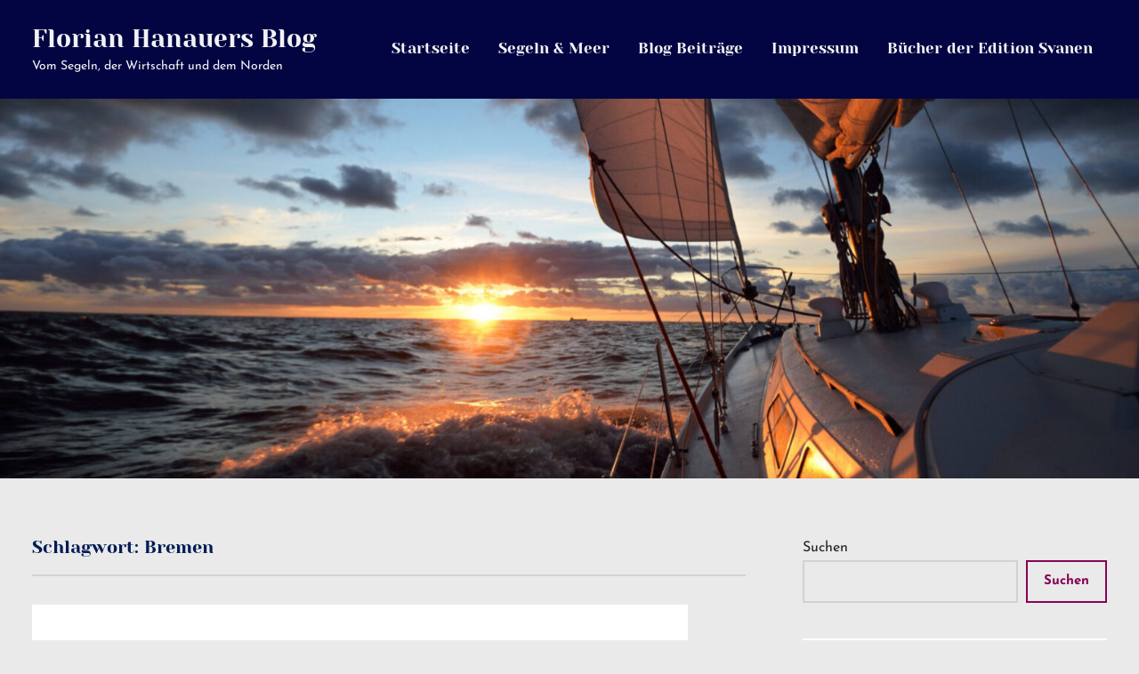

--- FILE ---
content_type: text/html; charset=UTF-8
request_url: https://hanauer.info/tag/bremen/
body_size: 8458
content:
<!DOCTYPE html>
<html lang="de-DE">
<head>
<meta charset="UTF-8">
<meta name="viewport" content="width=device-width, initial-scale=1">
<link rel="profile" href="http://gmpg.org/xfn/11">
<meta name='robots' content='index, follow, max-image-preview:large, max-snippet:-1, max-video-preview:-1' />
<!-- This site is optimized with the Yoast SEO plugin v20.9 - https://yoast.com/wordpress/plugins/seo/ -->
<title>Bremen Archive - Florian Hanauers Blog</title>
<link rel="canonical" href="https://hanauer.info/tag/bremen/" />
<meta property="og:locale" content="de_DE" />
<meta property="og:type" content="article" />
<meta property="og:title" content="Bremen Archive - Florian Hanauers Blog" />
<meta property="og:url" content="https://hanauer.info/tag/bremen/" />
<meta property="og:site_name" content="Florian Hanauers Blog" />
<meta name="twitter:card" content="summary_large_image" />
<script type="application/ld+json" class="yoast-schema-graph">{"@context":"https://schema.org","@graph":[{"@type":"CollectionPage","@id":"https://hanauer.info/tag/bremen/","url":"https://hanauer.info/tag/bremen/","name":"Bremen Archive - Florian Hanauers Blog","isPartOf":{"@id":"https://hanauer.info/#website"},"primaryImageOfPage":{"@id":"https://hanauer.info/tag/bremen/#primaryimage"},"image":{"@id":"https://hanauer.info/tag/bremen/#primaryimage"},"thumbnailUrl":"https://hanauer.info/wp-content/uploads/2023/04/1649680260-scaled.jpg","breadcrumb":{"@id":"https://hanauer.info/tag/bremen/#breadcrumb"},"inLanguage":"de-DE"},{"@type":"ImageObject","inLanguage":"de-DE","@id":"https://hanauer.info/tag/bremen/#primaryimage","url":"https://hanauer.info/wp-content/uploads/2023/04/1649680260-scaled.jpg","contentUrl":"https://hanauer.info/wp-content/uploads/2023/04/1649680260-scaled.jpg","width":2560,"height":1736},{"@type":"BreadcrumbList","@id":"https://hanauer.info/tag/bremen/#breadcrumb","itemListElement":[{"@type":"ListItem","position":1,"name":"Startseite","item":"https://hanauer.info/"},{"@type":"ListItem","position":2,"name":"Bremen"}]},{"@type":"WebSite","@id":"https://hanauer.info/#website","url":"https://hanauer.info/","name":"Florian Hanauers Blog","description":"Vom Segeln, der Wirtschaft und dem Norden","publisher":{"@id":"https://hanauer.info/#/schema/person/0fdbb40e26ffa32ee434ebea948ad019"},"potentialAction":[{"@type":"SearchAction","target":{"@type":"EntryPoint","urlTemplate":"https://hanauer.info/?s={search_term_string}"},"query-input":"required name=search_term_string"}],"inLanguage":"de-DE"},{"@type":["Person","Organization"],"@id":"https://hanauer.info/#/schema/person/0fdbb40e26ffa32ee434ebea948ad019","name":"Florian Hanauer","image":{"@type":"ImageObject","inLanguage":"de-DE","@id":"https://hanauer.info/#/schema/person/image/","url":"https://hanauer.info/wp-content/uploads/2023/04/Foto_Audiobook_Schnitt-1.jpeg","contentUrl":"https://hanauer.info/wp-content/uploads/2023/04/Foto_Audiobook_Schnitt-1.jpeg","width":512,"height":512,"caption":"Florian Hanauer"},"logo":{"@id":"https://hanauer.info/#/schema/person/image/"}}]}</script>
<!-- / Yoast SEO plugin. -->
<link rel="alternate" type="application/rss+xml" title="Florian Hanauers Blog &raquo; Feed" href="https://hanauer.info/feed/" />
<link rel="alternate" type="application/rss+xml" title="Florian Hanauers Blog &raquo; Kommentar-Feed" href="https://hanauer.info/comments/feed/" />
<link rel="alternate" type="application/rss+xml" title="Florian Hanauers Blog &raquo; Bremen Schlagwort-Feed" href="https://hanauer.info/tag/bremen/feed/" />
<!-- <link rel='stylesheet' id='gt-ambition-theme-fonts-css' href='https://hanauer.info/wp-content/fonts/f27278e207d659797537c48e3f1e2aaf.css?ver=20210105' type='text/css' media='all' /> -->
<!-- <link rel='stylesheet' id='wp-block-library-css' href='https://hanauer.info/wp-includes/css/dist/block-library/style.min.css?ver=6.2' type='text/css' media='all' /> -->
<!-- <link rel='stylesheet' id='classic-theme-styles-css' href='https://hanauer.info/wp-includes/css/classic-themes.min.css?ver=6.2' type='text/css' media='all' /> -->
<link rel="stylesheet" type="text/css" href="//hanauer.info/wp-content/cache/wpfc-minified/8wmn3sbs/9uac5.css" media="all"/>
<style id='global-styles-inline-css' type='text/css'>
body{--wp--preset--color--black: #000000;--wp--preset--color--cyan-bluish-gray: #abb8c3;--wp--preset--color--white: #ffffff;--wp--preset--color--pale-pink: #f78da7;--wp--preset--color--vivid-red: #cf2e2e;--wp--preset--color--luminous-vivid-orange: #ff6900;--wp--preset--color--luminous-vivid-amber: #fcb900;--wp--preset--color--light-green-cyan: #7bdcb5;--wp--preset--color--vivid-green-cyan: #00d084;--wp--preset--color--pale-cyan-blue: #8ed1fc;--wp--preset--color--vivid-cyan-blue: #0693e3;--wp--preset--color--vivid-purple: #9b51e0;--wp--preset--color--primary: #003344;--wp--preset--color--secondary: #268f97;--wp--preset--color--accent: #c9493b;--wp--preset--color--highlight: #f9d26e;--wp--preset--color--light-gray: #e4e4e4;--wp--preset--color--gray: #848484;--wp--preset--color--dark-gray: #242424;--wp--preset--gradient--vivid-cyan-blue-to-vivid-purple: linear-gradient(135deg,rgba(6,147,227,1) 0%,rgb(155,81,224) 100%);--wp--preset--gradient--light-green-cyan-to-vivid-green-cyan: linear-gradient(135deg,rgb(122,220,180) 0%,rgb(0,208,130) 100%);--wp--preset--gradient--luminous-vivid-amber-to-luminous-vivid-orange: linear-gradient(135deg,rgba(252,185,0,1) 0%,rgba(255,105,0,1) 100%);--wp--preset--gradient--luminous-vivid-orange-to-vivid-red: linear-gradient(135deg,rgba(255,105,0,1) 0%,rgb(207,46,46) 100%);--wp--preset--gradient--very-light-gray-to-cyan-bluish-gray: linear-gradient(135deg,rgb(238,238,238) 0%,rgb(169,184,195) 100%);--wp--preset--gradient--cool-to-warm-spectrum: linear-gradient(135deg,rgb(74,234,220) 0%,rgb(151,120,209) 20%,rgb(207,42,186) 40%,rgb(238,44,130) 60%,rgb(251,105,98) 80%,rgb(254,248,76) 100%);--wp--preset--gradient--blush-light-purple: linear-gradient(135deg,rgb(255,206,236) 0%,rgb(152,150,240) 100%);--wp--preset--gradient--blush-bordeaux: linear-gradient(135deg,rgb(254,205,165) 0%,rgb(254,45,45) 50%,rgb(107,0,62) 100%);--wp--preset--gradient--luminous-dusk: linear-gradient(135deg,rgb(255,203,112) 0%,rgb(199,81,192) 50%,rgb(65,88,208) 100%);--wp--preset--gradient--pale-ocean: linear-gradient(135deg,rgb(255,245,203) 0%,rgb(182,227,212) 50%,rgb(51,167,181) 100%);--wp--preset--gradient--electric-grass: linear-gradient(135deg,rgb(202,248,128) 0%,rgb(113,206,126) 100%);--wp--preset--gradient--midnight: linear-gradient(135deg,rgb(2,3,129) 0%,rgb(40,116,252) 100%);--wp--preset--duotone--dark-grayscale: url('#wp-duotone-dark-grayscale');--wp--preset--duotone--grayscale: url('#wp-duotone-grayscale');--wp--preset--duotone--purple-yellow: url('#wp-duotone-purple-yellow');--wp--preset--duotone--blue-red: url('#wp-duotone-blue-red');--wp--preset--duotone--midnight: url('#wp-duotone-midnight');--wp--preset--duotone--magenta-yellow: url('#wp-duotone-magenta-yellow');--wp--preset--duotone--purple-green: url('#wp-duotone-purple-green');--wp--preset--duotone--blue-orange: url('#wp-duotone-blue-orange');--wp--preset--font-size--small: 16px;--wp--preset--font-size--medium: 24px;--wp--preset--font-size--large: 36px;--wp--preset--font-size--x-large: 42px;--wp--preset--font-size--extra-large: 48px;--wp--preset--font-size--huge: 64px;--wp--preset--spacing--20: 0.44rem;--wp--preset--spacing--30: 0.67rem;--wp--preset--spacing--40: 1rem;--wp--preset--spacing--50: 1.5rem;--wp--preset--spacing--60: 2.25rem;--wp--preset--spacing--70: 3.38rem;--wp--preset--spacing--80: 5.06rem;--wp--preset--shadow--natural: 6px 6px 9px rgba(0, 0, 0, 0.2);--wp--preset--shadow--deep: 12px 12px 50px rgba(0, 0, 0, 0.4);--wp--preset--shadow--sharp: 6px 6px 0px rgba(0, 0, 0, 0.2);--wp--preset--shadow--outlined: 6px 6px 0px -3px rgba(255, 255, 255, 1), 6px 6px rgba(0, 0, 0, 1);--wp--preset--shadow--crisp: 6px 6px 0px rgba(0, 0, 0, 1);}:where(.is-layout-flex){gap: 0.5em;}body .is-layout-flow > .alignleft{float: left;margin-inline-start: 0;margin-inline-end: 2em;}body .is-layout-flow > .alignright{float: right;margin-inline-start: 2em;margin-inline-end: 0;}body .is-layout-flow > .aligncenter{margin-left: auto !important;margin-right: auto !important;}body .is-layout-constrained > .alignleft{float: left;margin-inline-start: 0;margin-inline-end: 2em;}body .is-layout-constrained > .alignright{float: right;margin-inline-start: 2em;margin-inline-end: 0;}body .is-layout-constrained > .aligncenter{margin-left: auto !important;margin-right: auto !important;}body .is-layout-constrained > :where(:not(.alignleft):not(.alignright):not(.alignfull)){max-width: var(--wp--style--global--content-size);margin-left: auto !important;margin-right: auto !important;}body .is-layout-constrained > .alignwide{max-width: var(--wp--style--global--wide-size);}body .is-layout-flex{display: flex;}body .is-layout-flex{flex-wrap: wrap;align-items: center;}body .is-layout-flex > *{margin: 0;}:where(.wp-block-columns.is-layout-flex){gap: 2em;}.has-black-color{color: var(--wp--preset--color--black) !important;}.has-cyan-bluish-gray-color{color: var(--wp--preset--color--cyan-bluish-gray) !important;}.has-white-color{color: var(--wp--preset--color--white) !important;}.has-pale-pink-color{color: var(--wp--preset--color--pale-pink) !important;}.has-vivid-red-color{color: var(--wp--preset--color--vivid-red) !important;}.has-luminous-vivid-orange-color{color: var(--wp--preset--color--luminous-vivid-orange) !important;}.has-luminous-vivid-amber-color{color: var(--wp--preset--color--luminous-vivid-amber) !important;}.has-light-green-cyan-color{color: var(--wp--preset--color--light-green-cyan) !important;}.has-vivid-green-cyan-color{color: var(--wp--preset--color--vivid-green-cyan) !important;}.has-pale-cyan-blue-color{color: var(--wp--preset--color--pale-cyan-blue) !important;}.has-vivid-cyan-blue-color{color: var(--wp--preset--color--vivid-cyan-blue) !important;}.has-vivid-purple-color{color: var(--wp--preset--color--vivid-purple) !important;}.has-black-background-color{background-color: var(--wp--preset--color--black) !important;}.has-cyan-bluish-gray-background-color{background-color: var(--wp--preset--color--cyan-bluish-gray) !important;}.has-white-background-color{background-color: var(--wp--preset--color--white) !important;}.has-pale-pink-background-color{background-color: var(--wp--preset--color--pale-pink) !important;}.has-vivid-red-background-color{background-color: var(--wp--preset--color--vivid-red) !important;}.has-luminous-vivid-orange-background-color{background-color: var(--wp--preset--color--luminous-vivid-orange) !important;}.has-luminous-vivid-amber-background-color{background-color: var(--wp--preset--color--luminous-vivid-amber) !important;}.has-light-green-cyan-background-color{background-color: var(--wp--preset--color--light-green-cyan) !important;}.has-vivid-green-cyan-background-color{background-color: var(--wp--preset--color--vivid-green-cyan) !important;}.has-pale-cyan-blue-background-color{background-color: var(--wp--preset--color--pale-cyan-blue) !important;}.has-vivid-cyan-blue-background-color{background-color: var(--wp--preset--color--vivid-cyan-blue) !important;}.has-vivid-purple-background-color{background-color: var(--wp--preset--color--vivid-purple) !important;}.has-black-border-color{border-color: var(--wp--preset--color--black) !important;}.has-cyan-bluish-gray-border-color{border-color: var(--wp--preset--color--cyan-bluish-gray) !important;}.has-white-border-color{border-color: var(--wp--preset--color--white) !important;}.has-pale-pink-border-color{border-color: var(--wp--preset--color--pale-pink) !important;}.has-vivid-red-border-color{border-color: var(--wp--preset--color--vivid-red) !important;}.has-luminous-vivid-orange-border-color{border-color: var(--wp--preset--color--luminous-vivid-orange) !important;}.has-luminous-vivid-amber-border-color{border-color: var(--wp--preset--color--luminous-vivid-amber) !important;}.has-light-green-cyan-border-color{border-color: var(--wp--preset--color--light-green-cyan) !important;}.has-vivid-green-cyan-border-color{border-color: var(--wp--preset--color--vivid-green-cyan) !important;}.has-pale-cyan-blue-border-color{border-color: var(--wp--preset--color--pale-cyan-blue) !important;}.has-vivid-cyan-blue-border-color{border-color: var(--wp--preset--color--vivid-cyan-blue) !important;}.has-vivid-purple-border-color{border-color: var(--wp--preset--color--vivid-purple) !important;}.has-vivid-cyan-blue-to-vivid-purple-gradient-background{background: var(--wp--preset--gradient--vivid-cyan-blue-to-vivid-purple) !important;}.has-light-green-cyan-to-vivid-green-cyan-gradient-background{background: var(--wp--preset--gradient--light-green-cyan-to-vivid-green-cyan) !important;}.has-luminous-vivid-amber-to-luminous-vivid-orange-gradient-background{background: var(--wp--preset--gradient--luminous-vivid-amber-to-luminous-vivid-orange) !important;}.has-luminous-vivid-orange-to-vivid-red-gradient-background{background: var(--wp--preset--gradient--luminous-vivid-orange-to-vivid-red) !important;}.has-very-light-gray-to-cyan-bluish-gray-gradient-background{background: var(--wp--preset--gradient--very-light-gray-to-cyan-bluish-gray) !important;}.has-cool-to-warm-spectrum-gradient-background{background: var(--wp--preset--gradient--cool-to-warm-spectrum) !important;}.has-blush-light-purple-gradient-background{background: var(--wp--preset--gradient--blush-light-purple) !important;}.has-blush-bordeaux-gradient-background{background: var(--wp--preset--gradient--blush-bordeaux) !important;}.has-luminous-dusk-gradient-background{background: var(--wp--preset--gradient--luminous-dusk) !important;}.has-pale-ocean-gradient-background{background: var(--wp--preset--gradient--pale-ocean) !important;}.has-electric-grass-gradient-background{background: var(--wp--preset--gradient--electric-grass) !important;}.has-midnight-gradient-background{background: var(--wp--preset--gradient--midnight) !important;}.has-small-font-size{font-size: var(--wp--preset--font-size--small) !important;}.has-medium-font-size{font-size: var(--wp--preset--font-size--medium) !important;}.has-large-font-size{font-size: var(--wp--preset--font-size--large) !important;}.has-x-large-font-size{font-size: var(--wp--preset--font-size--x-large) !important;}
.wp-block-navigation a:where(:not(.wp-element-button)){color: inherit;}
:where(.wp-block-columns.is-layout-flex){gap: 2em;}
.wp-block-pullquote{font-size: 1.5em;line-height: 1.6;}
</style>
<!-- <link rel='stylesheet' id='gt-ambition-stylesheet-css' href='https://hanauer.info/wp-content/themes/gt-ambition/style.css?ver=1.4.3' type='text/css' media='all' /> -->
<link rel="stylesheet" type="text/css" href="//hanauer.info/wp-content/cache/wpfc-minified/l10x5bxo/9uac5.css" media="all"/>
<style id='gt-ambition-stylesheet-inline-css' type='text/css'>
:root {--gt-ambition--link-color: #870555;--gt-ambition--button-color: #870555;--gt-ambition--header-background-color: #030542;--gt-ambition--title-color: #001c54;--gt-ambition--title-hover-color: #3b81bf;}
:root { --gt-ambition--text-font: "Josefin Sans", Arial, Helvetica, sans-serif; --gt-ambition--title-font: "Yeseva One", Arial, Helvetica, sans-serif; --gt-ambition--navi-font: "Yeseva One", Arial, Helvetica, sans-serif; }
</style>
<script src='//hanauer.info/wp-content/cache/wpfc-minified/2nup6761/9x6nx.js' type="text/javascript"></script>
<!-- <script type='text/javascript' src='https://hanauer.info/wp-content/plugins/strato-assistant/js/cookies.js?ver=1680456859' id='strato-assistant-wp-cookies-js'></script> -->
<script type='text/javascript' id='wp-statistics-tracker-js-extra'>
/* <![CDATA[ */
var WP_Statistics_Tracker_Object = {"hitRequestUrl":"https:\/\/hanauer.info\/wp-json\/wp-statistics\/v2\/hit?wp_statistics_hit_rest=yes&track_all=1&current_page_type=post_tag&current_page_id=47&search_query&page_uri=L3RhZy9icmVtZW4v","keepOnlineRequestUrl":"https:\/\/hanauer.info\/wp-json\/wp-statistics\/v2\/online?wp_statistics_hit_rest=yes&track_all=1&current_page_type=post_tag&current_page_id=47&search_query&page_uri=L3RhZy9icmVtZW4v","option":{"dntEnabled":"1","cacheCompatibility":"1"}};
/* ]]> */
</script>
<script src='//hanauer.info/wp-content/cache/wpfc-minified/d51i5ims/9x6nx.js' type="text/javascript"></script>
<!-- <script type='text/javascript' src='https://hanauer.info/wp-content/plugins/wp-statistics/assets/js/tracker.js?ver=6.2' id='wp-statistics-tracker-js'></script> -->
<!-- <script type='text/javascript' src='https://hanauer.info/wp-includes/js/jquery/jquery.min.js?ver=3.6.3' id='jquery-core-js'></script> -->
<!-- <script type='text/javascript' src='https://hanauer.info/wp-includes/js/jquery/jquery-migrate.min.js?ver=3.4.0' id='jquery-migrate-js'></script> -->
<!-- <script type='text/javascript' src='https://hanauer.info/wp-content/themes/gt-ambition/assets/js/svgxuse.min.js?ver=1.2.4' id='svgxuse-js'></script> -->
<link rel="https://api.w.org/" href="https://hanauer.info/wp-json/" /><link rel="alternate" type="application/json" href="https://hanauer.info/wp-json/wp/v2/tags/47" /><link rel="EditURI" type="application/rsd+xml" title="RSD" href="https://hanauer.info/xmlrpc.php?rsd" />
<link rel="wlwmanifest" type="application/wlwmanifest+xml" href="https://hanauer.info/wp-includes/wlwmanifest.xml" />
<meta name="generator" content="WordPress 6.2" />
<!-- Analytics by WP Statistics v14.1.2 - https://wp-statistics.com/ -->
<style type="text/css" id="custom-background-css">
body.custom-background { background-color: #eaeaea; }
</style>
<style id="wpforms-css-vars-root">
:root {
--wpforms-field-border-radius: 3px;
--wpforms-field-background-color: #ffffff;
--wpforms-field-border-color: rgba( 0, 0, 0, 0.25 );
--wpforms-field-text-color: rgba( 0, 0, 0, 0.7 );
--wpforms-label-color: rgba( 0, 0, 0, 0.85 );
--wpforms-label-sublabel-color: rgba( 0, 0, 0, 0.55 );
--wpforms-label-error-color: #d63637;
--wpforms-button-border-radius: 3px;
--wpforms-button-background-color: #066aab;
--wpforms-button-text-color: #ffffff;
--wpforms-field-size-input-height: 43px;
--wpforms-field-size-input-spacing: 15px;
--wpforms-field-size-font-size: 16px;
--wpforms-field-size-line-height: 19px;
--wpforms-field-size-padding-h: 14px;
--wpforms-field-size-checkbox-size: 16px;
--wpforms-field-size-sublabel-spacing: 5px;
--wpforms-field-size-icon-size: 1;
--wpforms-label-size-font-size: 16px;
--wpforms-label-size-line-height: 19px;
--wpforms-label-size-sublabel-font-size: 14px;
--wpforms-label-size-sublabel-line-height: 17px;
--wpforms-button-size-font-size: 17px;
--wpforms-button-size-height: 41px;
--wpforms-button-size-padding-h: 15px;
--wpforms-button-size-margin-top: 10px;
}
</style></head>
<body class="archive tag tag-bremen tag-47 custom-background author-hidden tags-hidden has-blog-sidebar hfeed">
<svg xmlns="http://www.w3.org/2000/svg" viewBox="0 0 0 0" width="0" height="0" focusable="false" role="none" style="visibility: hidden; position: absolute; left: -9999px; overflow: hidden;" ><defs><filter id="wp-duotone-dark-grayscale"><feColorMatrix color-interpolation-filters="sRGB" type="matrix" values=" .299 .587 .114 0 0 .299 .587 .114 0 0 .299 .587 .114 0 0 .299 .587 .114 0 0 " /><feComponentTransfer color-interpolation-filters="sRGB" ><feFuncR type="table" tableValues="0 0.49803921568627" /><feFuncG type="table" tableValues="0 0.49803921568627" /><feFuncB type="table" tableValues="0 0.49803921568627" /><feFuncA type="table" tableValues="1 1" /></feComponentTransfer><feComposite in2="SourceGraphic" operator="in" /></filter></defs></svg><svg xmlns="http://www.w3.org/2000/svg" viewBox="0 0 0 0" width="0" height="0" focusable="false" role="none" style="visibility: hidden; position: absolute; left: -9999px; overflow: hidden;" ><defs><filter id="wp-duotone-grayscale"><feColorMatrix color-interpolation-filters="sRGB" type="matrix" values=" .299 .587 .114 0 0 .299 .587 .114 0 0 .299 .587 .114 0 0 .299 .587 .114 0 0 " /><feComponentTransfer color-interpolation-filters="sRGB" ><feFuncR type="table" tableValues="0 1" /><feFuncG type="table" tableValues="0 1" /><feFuncB type="table" tableValues="0 1" /><feFuncA type="table" tableValues="1 1" /></feComponentTransfer><feComposite in2="SourceGraphic" operator="in" /></filter></defs></svg><svg xmlns="http://www.w3.org/2000/svg" viewBox="0 0 0 0" width="0" height="0" focusable="false" role="none" style="visibility: hidden; position: absolute; left: -9999px; overflow: hidden;" ><defs><filter id="wp-duotone-purple-yellow"><feColorMatrix color-interpolation-filters="sRGB" type="matrix" values=" .299 .587 .114 0 0 .299 .587 .114 0 0 .299 .587 .114 0 0 .299 .587 .114 0 0 " /><feComponentTransfer color-interpolation-filters="sRGB" ><feFuncR type="table" tableValues="0.54901960784314 0.98823529411765" /><feFuncG type="table" tableValues="0 1" /><feFuncB type="table" tableValues="0.71764705882353 0.25490196078431" /><feFuncA type="table" tableValues="1 1" /></feComponentTransfer><feComposite in2="SourceGraphic" operator="in" /></filter></defs></svg><svg xmlns="http://www.w3.org/2000/svg" viewBox="0 0 0 0" width="0" height="0" focusable="false" role="none" style="visibility: hidden; position: absolute; left: -9999px; overflow: hidden;" ><defs><filter id="wp-duotone-blue-red"><feColorMatrix color-interpolation-filters="sRGB" type="matrix" values=" .299 .587 .114 0 0 .299 .587 .114 0 0 .299 .587 .114 0 0 .299 .587 .114 0 0 " /><feComponentTransfer color-interpolation-filters="sRGB" ><feFuncR type="table" tableValues="0 1" /><feFuncG type="table" tableValues="0 0.27843137254902" /><feFuncB type="table" tableValues="0.5921568627451 0.27843137254902" /><feFuncA type="table" tableValues="1 1" /></feComponentTransfer><feComposite in2="SourceGraphic" operator="in" /></filter></defs></svg><svg xmlns="http://www.w3.org/2000/svg" viewBox="0 0 0 0" width="0" height="0" focusable="false" role="none" style="visibility: hidden; position: absolute; left: -9999px; overflow: hidden;" ><defs><filter id="wp-duotone-midnight"><feColorMatrix color-interpolation-filters="sRGB" type="matrix" values=" .299 .587 .114 0 0 .299 .587 .114 0 0 .299 .587 .114 0 0 .299 .587 .114 0 0 " /><feComponentTransfer color-interpolation-filters="sRGB" ><feFuncR type="table" tableValues="0 0" /><feFuncG type="table" tableValues="0 0.64705882352941" /><feFuncB type="table" tableValues="0 1" /><feFuncA type="table" tableValues="1 1" /></feComponentTransfer><feComposite in2="SourceGraphic" operator="in" /></filter></defs></svg><svg xmlns="http://www.w3.org/2000/svg" viewBox="0 0 0 0" width="0" height="0" focusable="false" role="none" style="visibility: hidden; position: absolute; left: -9999px; overflow: hidden;" ><defs><filter id="wp-duotone-magenta-yellow"><feColorMatrix color-interpolation-filters="sRGB" type="matrix" values=" .299 .587 .114 0 0 .299 .587 .114 0 0 .299 .587 .114 0 0 .299 .587 .114 0 0 " /><feComponentTransfer color-interpolation-filters="sRGB" ><feFuncR type="table" tableValues="0.78039215686275 1" /><feFuncG type="table" tableValues="0 0.94901960784314" /><feFuncB type="table" tableValues="0.35294117647059 0.47058823529412" /><feFuncA type="table" tableValues="1 1" /></feComponentTransfer><feComposite in2="SourceGraphic" operator="in" /></filter></defs></svg><svg xmlns="http://www.w3.org/2000/svg" viewBox="0 0 0 0" width="0" height="0" focusable="false" role="none" style="visibility: hidden; position: absolute; left: -9999px; overflow: hidden;" ><defs><filter id="wp-duotone-purple-green"><feColorMatrix color-interpolation-filters="sRGB" type="matrix" values=" .299 .587 .114 0 0 .299 .587 .114 0 0 .299 .587 .114 0 0 .299 .587 .114 0 0 " /><feComponentTransfer color-interpolation-filters="sRGB" ><feFuncR type="table" tableValues="0.65098039215686 0.40392156862745" /><feFuncG type="table" tableValues="0 1" /><feFuncB type="table" tableValues="0.44705882352941 0.4" /><feFuncA type="table" tableValues="1 1" /></feComponentTransfer><feComposite in2="SourceGraphic" operator="in" /></filter></defs></svg><svg xmlns="http://www.w3.org/2000/svg" viewBox="0 0 0 0" width="0" height="0" focusable="false" role="none" style="visibility: hidden; position: absolute; left: -9999px; overflow: hidden;" ><defs><filter id="wp-duotone-blue-orange"><feColorMatrix color-interpolation-filters="sRGB" type="matrix" values=" .299 .587 .114 0 0 .299 .587 .114 0 0 .299 .587 .114 0 0 .299 .587 .114 0 0 " /><feComponentTransfer color-interpolation-filters="sRGB" ><feFuncR type="table" tableValues="0.098039215686275 1" /><feFuncG type="table" tableValues="0 0.66274509803922" /><feFuncB type="table" tableValues="0.84705882352941 0.41960784313725" /><feFuncA type="table" tableValues="1 1" /></feComponentTransfer><feComposite in2="SourceGraphic" operator="in" /></filter></defs></svg>
<div id="page" class="site">
<a class="skip-link screen-reader-text" href="#content">Zum Inhalt springen</a>
<header id="masthead" class="site-header" role="banner">
<div class="header-main">
<div id="logo" class="site-branding">
<p class="site-title"><a href="https://hanauer.info/" rel="home">Florian Hanauers Blog</a></p>
<p class="site-description">Vom Segeln, der Wirtschaft und dem Norden</p>
</div><!-- .site-branding -->
<button class="menu-toggle" aria-controls="top-menu" aria-expanded="false">
<svg class="icon icon-menu" aria-hidden="true" role="img"> <use xlink:href="https://hanauer.info/wp-content/themes/gt-ambition/assets/icons/genericons-neue.svg#menu"></use> </svg><svg class="icon icon-close" aria-hidden="true" role="img"> <use xlink:href="https://hanauer.info/wp-content/themes/gt-ambition/assets/icons/genericons-neue.svg#close"></use> </svg>		<span class="menu-toggle-text">Menü</span>
</button>
<div class="primary-navigation">
<nav id="site-navigation" class="main-navigation" role="navigation" aria-label="Hauptmenü">
<ul id="menu-hauptmenue" class="menu"><li id="menu-item-2170" class="menu-item menu-item-type-custom menu-item-object-custom menu-item-home menu-item-2170"><a href="https://hanauer.info">Startseite</a></li>
<li id="menu-item-2171" class="menu-item menu-item-type-post_type menu-item-object-page current_page_parent menu-item-2171"><a href="https://hanauer.info/segeln/">Segeln &#038; Meer</a></li>
<li id="menu-item-2172" class="menu-item menu-item-type-post_type menu-item-object-page menu-item-2172"><a href="https://hanauer.info/blog/">Blog Beiträge</a></li>
<li id="menu-item-2173" class="menu-item menu-item-type-post_type menu-item-object-page menu-item-privacy-policy menu-item-2173"><a rel="privacy-policy" href="https://hanauer.info/datenschutzerklaerung/">Impressum</a></li>
<li id="menu-item-2175" class="menu-item menu-item-type-custom menu-item-object-custom menu-item-2175"><a href="https://edition-svanen.de">Bücher der Edition Svanen</a></li>
</ul>		</nav><!-- #site-navigation -->
</div><!-- .primary-navigation -->
</div><!-- .header-main -->
</header><!-- #masthead -->
<div id="headimg" class="header-image default-header-image">
<img src="https://hanauer.info/wp-content/uploads/2023/04/cropped-162045917_M-scaled-1.jpg" srcset="https://hanauer.info/wp-content/uploads/2023/04/cropped-162045917_M-scaled-1.jpg 1920w, https://hanauer.info/wp-content/uploads/2023/04/cropped-162045917_M-scaled-1-300x100.jpg 300w, https://hanauer.info/wp-content/uploads/2023/04/cropped-162045917_M-scaled-1-1024x341.jpg 1024w, https://hanauer.info/wp-content/uploads/2023/04/cropped-162045917_M-scaled-1-768x256.jpg 768w, https://hanauer.info/wp-content/uploads/2023/04/cropped-162045917_M-scaled-1-1536x512.jpg 1536w" width="1920" height="640" alt="Florian Hanauers Blog">
</div>
<div id="content" class="site-content">
<main id="main" class="site-main" role="main">
<header class="archive-header entry-header">
<h1 class="archive-title entry-title">Schlagwort: <span>Bremen</span></h1>			
</header><!-- .archive-header -->
<article id="post-1207" class="post-1207 post type-post status-publish format-standard has-post-thumbnail hentry category-segeln tag-berlin tag-bremen tag-hamburg tag-nordsee tag-toern">
<header class="post-header entry-header">
<figure class="post-image post-image-archives">
<a class="wp-post-image-link" href="https://hanauer.info/das-neue-buch-der-toern-vom-haff-ins-watt/" rel="bookmark" aria-hidden="true">
<img width="737" height="500" src="https://hanauer.info/wp-content/uploads/2023/04/1649680260-scaled.jpg" class="attachment-post-thumbnail size-post-thumbnail wp-post-image" alt="" decoding="async" srcset="https://hanauer.info/wp-content/uploads/2023/04/1649680260-scaled.jpg 2560w, https://hanauer.info/wp-content/uploads/2023/04/1649680260-300x203.jpg 300w, https://hanauer.info/wp-content/uploads/2023/04/1649680260-1024x694.jpg 1024w, https://hanauer.info/wp-content/uploads/2023/04/1649680260-768x521.jpg 768w, https://hanauer.info/wp-content/uploads/2023/04/1649680260-1536x1041.jpg 1536w, https://hanauer.info/wp-content/uploads/2023/04/1649680260-2048x1388.jpg 2048w" sizes="(max-width: 737px) 100vw, 737px" />				</a>
</figure>
<h2 class="post-title entry-title"><a href="https://hanauer.info/das-neue-buch-der-toern-vom-haff-ins-watt/" rel="bookmark">Das neue Buch: »Der Törn vom Haff ins Watt«</a></h2>
<div class="entry-meta"><span class="posted-on">Veröffentlicht am <a href="https://hanauer.info/das-neue-buch-der-toern-vom-haff-ins-watt/" rel="bookmark"><time class="entry-date published" datetime="2022-03-24T11:43:51+00:00">März 24, 2022</time><time class="updated" datetime="2023-04-15T16:47:35+00:00">April 15, 2023</time></a></span><span class="posted-by"> von <span class="author vcard"><a class="url fn n" href="https://hanauer.info/author/admin/" title="Alle Beiträge von admin anzeigen" rel="author">admin</a></span></span><span class="posted-in"> in <a href="https://hanauer.info/category/segeln/" rel="category tag">Segeln</a></span></div>
</header><!-- .entry-header -->
<div class="entry-content">
<p>Wir sind mit unserem Segelboot in Berlin aufgebrochen, um es nach Bremen zu überführen. Es geht über die Ostseeküste, die Elbe und die Nordsee, also »außenherum«. Schon vor unserer Reise bis ans Ende der Ostsee sind Birgit und ich quer durch Deutschland gesegelt. Von den großen und kleinen Abenteuern, die wir auf dieser Reise erlebt haben, berichtet die Reiseerzählung. </p>
<p>Ob am Landwehrkanal, der mitten durch Berlin-Kreuzberg führt, oder mit dem Segeln auf dem Wannsee &#8211; das Buch nimmt seinen Ausgangspunkt in der Hauptstadt. Weil die Kanalroute nichts für uns war, wir haben sie am Anfang gleich einmal ausprobiert, beschlossen wir unser Boot auf diesem Törn »außenherum« zu überführen. Das führte uns die Oder hinab nach Stettin, einer tollen, lebendigen Stadt, in der wir mitten im Zentrum festgemacht haben. Weiter ging es an Usedoms Küste durch den Greifswalder Bodden nach Stralsund. Dann liefen wir Warnemünde an, mit einem Abstecher nach Rostock.</p>
<h2 class="wp-block-heading">Der Törn führte uns durch Hamburg</h2>
<p>Über Lübeck und den Elbe-Lübeck-Kanal kamen wir auf dem Törn schließlich nach Hamburg. Endlich konnten wir mit dem Boot durch unsere Heimatstadt fahren, durch die Hafencity, an den Landungsbrücken vorbei und an Blankenese. Danach wartete das Tidengewässer der Unterelbe auf uns und auch die Nordsee. Hier konnten wir an vielen Sandbänken vorbei Bremerhaven ansteuern. Es folgte die Segelsaison an der Weser: Sie führte uns auf die Hunte und ins Wattenmeer, aber auch nach Helgoland.</p>
<p>Dieses Buch zeigt kurzweilig und humorvoll, dass die Abenteuer auf dem Wasser doch direkt vor unserer Haustür beginnen. Vor allem gibt es viel auf den Landgängen über die Städte und die Sehenswürdigkeiten, die man vom Wasser aus sieht, zu erfahren &#8211; aus meiner subjektiven Sicht, versteht sich. Ich habe den »Törn vom Haff ins Watt« für Segler, aber auch für Nicht-Segler geschrieben, also ohne Fachchinesisch. Es ist eine Lektüre, die sich gleichermaßen für die Bordbibliothek oder für den sommerlichen Strandkorb eignet.</p>
<p>Auf <a href="https://edition-svanen.de/haff-watt" target="_blank" rel="noreferrer noopener">dieser Seite gibt es die Bestellmöglichkeiten</a> für das E-Book, das Taschenbuch und die gebundene Ausgabe, <a href="https://amzn.to/3560Dnc" target="_blank" rel="noreferrer noopener">hier ist der direkte Link</a> zum Buch bei Amazon.</p>
</div><!-- .entry-content -->
</article>

</main><!-- #main -->
<section id="secondary" class="sidebar widget-area" role="complementary">
<div id="block-2" class="widget widget_block widget_search"><form role="search" method="get" action="https://hanauer.info/" class="wp-block-search__button-outside wp-block-search__text-button wp-block-search"><label for="wp-block-search__input-1" class="wp-block-search__label" >Suchen</label><div class="wp-block-search__inside-wrapper " ><input type="search" id="wp-block-search__input-1" class="wp-block-search__input" name="s" value="" placeholder=""  required /><button type="submit" class="wp-block-search__button wp-element-button"  >Suchen</button></div></form></div><div id="block-13" class="widget widget_block widget_media_image">
<figure class="wp-block-image size-full"><a href="https://edition-svanen.de" target="_blank" rel=" noreferrer noopener"><img decoding="async" loading="lazy" width="944" height="848" src="https://hanauer.info/wp-content/uploads/2023/04/Svanen_Banner_Quadrat-1.jpg" alt="" class="wp-image-2409" srcset="https://hanauer.info/wp-content/uploads/2023/04/Svanen_Banner_Quadrat-1.jpg 944w, https://hanauer.info/wp-content/uploads/2023/04/Svanen_Banner_Quadrat-1-300x269.jpg 300w, https://hanauer.info/wp-content/uploads/2023/04/Svanen_Banner_Quadrat-1-768x690.jpg 768w" sizes="(max-width: 944px) 100vw, 944px" /></a><figcaption class="wp-element-caption">Bücher in der Edition Svanen</figcaption></figure>
</div><div id="block-3" class="widget widget_block">
<div class="wp-block-group is-layout-flow"><div class="wp-block-group__inner-container">
<h2 class="wp-block-heading">Neue Beiträge</h2>
<ul class="wp-block-latest-posts__list wp-block-latest-posts"><li><a class="wp-block-latest-posts__post-title" href="https://hanauer.info/gruss-von-helgoland/">Ein Gruß von Helgoland</a></li>
<li><a class="wp-block-latest-posts__post-title" href="https://hanauer.info/nahe-null-grad-in-der-bootshalle/">Nahe Null Grad in der Bootshalle</a></li>
<li><a class="wp-block-latest-posts__post-title" href="https://hanauer.info/harwich-ist-im-handel/">Harwich ist im Handel</a></li>
<li><a class="wp-block-latest-posts__post-title" href="https://hanauer.info/harwich-vorab/">Das Reisebuch von der englischen Küste</a></li>
<li><a class="wp-block-latest-posts__post-title" href="https://hanauer.info/reisebuch/">Ein neues &#8220;Reisebuch unter Segeln&#8221;</a></li>
</ul></div></div>
</div><div id="block-5" class="widget widget_block">
<div class="wp-block-group is-layout-flow"><div class="wp-block-group__inner-container">
<h2 class="wp-block-heading">Archiv</h2>
<ul class="wp-block-archives-list wp-block-archives">	<li><a href='https://hanauer.info/2023/06/'>Juni 2023</a></li>
<li><a href='https://hanauer.info/2023/03/'>März 2023</a></li>
<li><a href='https://hanauer.info/2023/02/'>Februar 2023</a></li>
<li><a href='https://hanauer.info/2022/12/'>Dezember 2022</a></li>
<li><a href='https://hanauer.info/2022/11/'>November 2022</a></li>
<li><a href='https://hanauer.info/2022/10/'>Oktober 2022</a></li>
<li><a href='https://hanauer.info/2022/09/'>September 2022</a></li>
<li><a href='https://hanauer.info/2022/06/'>Juni 2022</a></li>
<li><a href='https://hanauer.info/2022/05/'>Mai 2022</a></li>
<li><a href='https://hanauer.info/2022/04/'>April 2022</a></li>
<li><a href='https://hanauer.info/2022/03/'>März 2022</a></li>
<li><a href='https://hanauer.info/2021/12/'>Dezember 2021</a></li>
<li><a href='https://hanauer.info/2021/09/'>September 2021</a></li>
<li><a href='https://hanauer.info/2021/08/'>August 2021</a></li>
<li><a href='https://hanauer.info/2021/07/'>Juli 2021</a></li>
<li><a href='https://hanauer.info/2021/05/'>Mai 2021</a></li>
<li><a href='https://hanauer.info/2021/04/'>April 2021</a></li>
<li><a href='https://hanauer.info/2021/03/'>März 2021</a></li>
<li><a href='https://hanauer.info/2021/01/'>Januar 2021</a></li>
<li><a href='https://hanauer.info/2020/11/'>November 2020</a></li>
<li><a href='https://hanauer.info/2020/10/'>Oktober 2020</a></li>
<li><a href='https://hanauer.info/2020/09/'>September 2020</a></li>
<li><a href='https://hanauer.info/2020/07/'>Juli 2020</a></li>
<li><a href='https://hanauer.info/2020/06/'>Juni 2020</a></li>
<li><a href='https://hanauer.info/2020/05/'>Mai 2020</a></li>
<li><a href='https://hanauer.info/2020/04/'>April 2020</a></li>
<li><a href='https://hanauer.info/2020/03/'>März 2020</a></li>
</ul></div></div>
</div><div id="block-6" class="widget widget_block">
<div class="wp-block-group is-layout-flow"><div class="wp-block-group__inner-container">
<h2 class="wp-block-heading">Kategorien</h2>
<ul class="wp-block-categories-list wp-block-categories">	<li class="cat-item cat-item-2"><a href="https://hanauer.info/category/bericht/">Bericht</a>
</li>
<li class="cat-item cat-item-6"><a href="https://hanauer.info/category/blog-beitrag/">Blog Beitrag</a>
</li>
<li class="cat-item cat-item-29"><a href="https://hanauer.info/category/buch/">Buch</a>
</li>
<li class="cat-item cat-item-3"><a href="https://hanauer.info/category/kommentare/">Kommentare</a>
</li>
<li class="cat-item cat-item-4"><a href="https://hanauer.info/category/reportage/">Reportage</a>
</li>
<li class="cat-item cat-item-7"><a href="https://hanauer.info/category/segeln/">Segeln</a>
</li>
</ul></div></div>
</div>
</section><!-- #secondary -->
</div><!-- #content -->
<footer id="colophon" class="site-footer">
</footer>
</div><!-- #page -->
<script type='text/javascript' id='gt-ambition-navigation-js-extra'>
/* <![CDATA[ */
var gtAmbitionScreenReaderText = {"expand":"Untermen\u00fc \u00f6ffnen","collapse":"Untermen\u00fc schlie\u00dfen","icon":"<svg class=\"icon icon-expand\" aria-hidden=\"true\" role=\"img\"> <use xlink:href=\"https:\/\/hanauer.info\/wp-content\/themes\/gt-ambition\/assets\/icons\/genericons-neue.svg#expand\"><\/use> <\/svg>"};
/* ]]> */
</script>
<script type='text/javascript' src='https://hanauer.info/wp-content/themes/gt-ambition/assets/js/navigation.min.js?ver=1.0' id='gt-ambition-navigation-js'></script>
</body>
</html><!-- WP Fastest Cache file was created in 0.9400269985199 seconds, on 27-06-23 13:20:46 -->

--- FILE ---
content_type: text/css
request_url: https://hanauer.info/wp-content/cache/wpfc-minified/l10x5bxo/9uac5.css
body_size: 6674
content:
:root {
--gt-ambition--primary-color: #003344;
--gt-ambition--secondary-color: #268f97;
--gt-ambition--accent-color: #c9493b;
--gt-ambition--highlight-color: #f9d26e;
--gt-ambition--light-gray-color: #e4e4e4;
--gt-ambition--gray-color: #848484;
--gt-ambition--dark-gray-color: #242424;
--gt-ambition--link-color: #268f97;
--gt-ambition--link-hover-color: #003344;
--gt-ambition--button-color: #268f97;
--gt-ambition--button-hover-color: #003344;
--gt-ambition--header-background-color: #003344;
--gt-ambition--header-text-color: rgba(255, 255, 255, 0.95);
--gt-ambition--header-text-hover-color: rgba(255, 255, 255, 0.5);
--gt-ambition--header-border-color: rgba(255, 255, 255, 0.1);
--gt-ambition--title-color: #003344;
--gt-ambition--title-hover-color: #268f97;
--gt-ambition--footer-background-color: #003344;
--gt-ambition--footer-text-color: rgba(255, 255, 255, 0.5);
--gt-ambition--footer-link-color: rgba(255, 255, 255, 0.95);
--gt-ambition--footer-link-hover-color: rgba(255, 255, 255, 0.5);
--gt-ambition--footer-border-color: rgba(255, 255, 255, 0.1);
--gt-ambition--text-font: -apple-system, BlinkMacSystemFont, "Segoe UI", Roboto, Oxygen-Sans, Ubuntu, Cantarell, "Helvetica Neue", sans-serif;
--gt-ambition--title-font: "Libre Baskerville", arial, helvetica, sans-serif;
--gt-ambition--navi-font: -apple-system, BlinkMacSystemFont, "Segoe UI", Roboto, Oxygen-Sans, Ubuntu, Cantarell, "Helvetica Neue", sans-serif;
--gt-ambition--title-font-weight: bold;
--gt-ambition--navi-font-weight: normal;
--gt-ambition--title-text-transform: none;
--gt-ambition--navi-text-transform: none;
} html {
font-family: sans-serif;
-webkit-text-size-adjust: 100%;
-ms-text-size-adjust: 100%;
}
body {
margin: 0;
}
article,
aside,
details,
figcaption,
figure,
footer,
header,
main,
menu,
nav,
section,
summary {
display: block;
}
audio,
canvas,
progress,
video {
display: inline-block;
vertical-align: baseline;
}
audio:not([controls]) {
display: none;
height: 0;
}
[hidden],
template {
display: none;
}
a {
background-color: transparent;
}
a:active,
a:hover {
outline: 0;
}
abbr[title] {
border-bottom: 1px dotted;
}
b,
strong {
font-weight: bold;
}
dfn {
font-style: italic;
}
h1 {
margin: 0.67em 0;
font-size: 2em;
}
mark {
background: #ff0;
color: #000;
}
small {
font-size: 80%;
}
sub,
sup {
position: relative;
vertical-align: baseline;
font-size: 75%;
line-height: 0;
}
sup {
top: -0.5em;
}
sub {
bottom: -0.25em;
}
img {
border: 0;
}
svg:not(:root) {
overflow: hidden;
}
figure {
margin: 0;
}
hr {
box-sizing: content-box;
height: 0;
}
pre {
overflow: auto;
}
code,
kbd,
pre,
samp {
font-size: 1em;
font-family: monospace;
}
button,
input,
optgroup,
select,
textarea {
margin: 0;
color: inherit;
font: inherit;
}
button {
overflow: visible;
}
button,
select {
text-transform: none;
}
button,
html input[type="button"],
input[type="reset"],
input[type="submit"] {
cursor: pointer;
-webkit-appearance: button;
}
button[disabled],
html input[disabled] {
cursor: default;
}
button::-moz-focus-inner,
input::-moz-focus-inner {
padding: 0;
border: 0;
}
input {
line-height: normal;
}
input[type="checkbox"],
input[type="radio"] {
box-sizing: border-box;
padding: 0;
}
input[type="number"]::-webkit-inner-spin-button,
input[type="number"]::-webkit-outer-spin-button {
height: auto;
}
input[type="search"] {
box-sizing: content-box;
-webkit-appearance: textfield;
}
input[type="search"]::-webkit-search-cancel-button,
input[type="search"]::-webkit-search-decoration {
-webkit-appearance: none;
}
fieldset {
margin: 0 2px;
padding: 0.35em 0.625em 0.75em;
border: 1px solid #c0c0c0;
}
legend {
padding: 0;
border: 0;
}
textarea {
overflow: auto;
}
optgroup {
font-weight: bold;
}
table {
border-spacing: 0;
border-collapse: collapse;
}
td,
th {
padding: 0;
} body,
button,
input,
select,
textarea {
color: #242424;
font-size: 16px;
font-size: 1rem;
font-family: -apple-system, BlinkMacSystemFont, "Segoe UI", Roboto, Oxygen-Sans, Ubuntu, Cantarell, "Helvetica Neue", sans-serif;
font-family: var(--gt-ambition--text-font);
line-height: 1.75;
}
h1,
h2,
h3,
h4,
h5,
h6 {
clear: both;
margin: 1em 0 0.75em;
font-family: "Libre Baskerville", arial, helvetica, sans-serif;
font-family: var(--gt-ambition--title-font);
font-weight: bold;
font-weight: var(--gt-ambition--title-font-weight);
text-transform: none;
text-transform: var(--gt-ambition--title-text-transform);
line-height: 1.4;
}
h1 {
font-size: 36px;
font-size: 2.25rem;
}
h2 {
font-size: 28px;
font-size: 1.75rem;
}
h3 {
font-size: 24px;
font-size: 1.5rem;
}
h4 {
font-size: 22px;
font-size: 1.375rem;
}
h5 {
font-size: 20px;
font-size: 1.25rem;
}
h6 {
font-size: 19px;
font-size: 1.1875rem;
}
p {
margin: 0 0 1.5em;
}
dfn,
cite,
em,
i {
font-style: italic;
}
address {
margin: 0 0 1.5em;
}
pre {
overflow: auto;
margin-bottom: 1.5em;
padding: 1.5em;
max-width: 100%;
border: 1px solid rgba(0, 0, 0, 0.15);
background: rgba(0, 0, 0, 0.025);
font-size: 15px;
font-size: 0.9375rem;
font-family: "Courier 10 Pitch", Courier, monospace;
line-height: 1.5;
}
code,
kbd,
tt,
var {
font-size: 15px;
font-size: 0.9375rem;
font-family: Monaco, Consolas, "Andale Mono", "DejaVu Sans Mono", monospace;
}
abbr,
acronym {
border-bottom: 1px dotted #666;
cursor: help;
}
mark,
ins {
text-decoration: none;
}
big {
font-size: 125%;
} html {
box-sizing: border-box;
}
*,
*:before,
*:after { box-sizing: inherit;
}
body {
background: #fff; }
blockquote {
margin: 0 0 1.5em;
padding-left: 1.5em;
border-left: 4px solid #242424;
color: rgba(0, 0, 0, 0.5);
font-size: 18px;
font-size: 1.125rem;
}
blockquote p {
margin-bottom: 0.75em;
}
blockquote cite {
display: block;
color: #242424;
font-size: 16px;
font-size: 1rem;
}
blockquote cite:before {
content: "\2014\00a0";
}
hr {
margin-bottom: 1.5em;
height: 1px;
border: 0;
background-color: rgba(0, 0, 0, 0.15);
}
ul,
ol {
margin: 0 0 1.5em;
padding: 0 0 0 1.25em;
}
ul {
list-style: disc;
}
ol {
list-style: decimal;
}
li > ul,
li > ol {
margin-top: 0.5em;
margin-bottom: 0.5em;
margin-left: 1.5em;
}
ul ul,
ol ul {
list-style-type: circle;
}
dt {
font-weight: bold;
}
dd {
margin: 0 0 1.5em;
}
img {
max-width: 100%; height: auto; }
table {
margin: 0 0 1.5em;
width: 100%;
border: none;
table-layout: fixed;
}
th,
td {
padding: 0.4em 0.6em;
border: 1px solid rgba(0, 0, 0, 0.15);
}
a {
color: #268f97;
color: var(--gt-ambition--link-color);
text-decoration: underline;
}
a:hover,
a:focus,
a:active {
color: #003344;
color: var(--gt-ambition--link-hover-color);
text-decoration: none;
}
a:focus {
outline: thin dotted;
}
a:hover,
a:active {
outline: 0;
} button,
input[type="button"],
input[type="reset"],
input[type="submit"] {
margin: 0;
padding: 0.6em 1.2em;
background: none;
color: #268f97;
color: var(--gt-ambition--button-color);
border: 2px solid currentColor;
text-decoration: none;
font-weight: bold;
font-size: 15px;
font-size: 0.9375rem;
}
button:hover,
input[type="button"]:hover,
input[type="reset"]:hover,
input[type="submit"]:hover,
button:focus,
input[type="button"]:focus,
input[type="reset"]:focus,
input[type="submit"]:focus,
button:active,
input[type="button"]:active,
input[type="reset"]:active,
input[type="submit"]:active {
color: #003344;
color: var(--gt-ambition--button-hover-color);
text-decoration: none;
}
input[type="text"],
input[type="email"],
input[type="url"],
input[type="password"],
input[type="search"],
textarea {
padding: 0.3em 0.6em;
max-width: 100%;
border: 2px solid rgba(0, 0, 0, 0.1);
background: none;
color: #777;
}
input[type="text"]:focus,
input[type="email"]:focus,
input[type="url"]:focus,
input[type="password"]:focus,
input[type="search"]:focus,
textarea:focus {
border: 2px solid rgba(0, 0, 0, 0.3);
color: #242424;
outline: none;
}
textarea {
width: 100%;
}  .search-form {
display: flex;
margin: 0;
padding: 0;
}
.search-form label {
flex-grow: 1;
}
.search-form .screen-reader-text {
display: none;
}
.search-form .search-field {
display: inline-block;
box-sizing: border-box;
margin: 0;
padding: 0.6em 1em;
min-width: 150px;
width: 100%;
-webkit-appearance: none;
}
.search-form .search-submit {
display: flex;
margin-left: 0.5rem;
padding: 0.6em 0.8em;
}
.search-form .search-submit .icon-search {
width: 22px;
height: 22px;
fill: currentColor;
}  .screen-reader-text {
position: absolute !important;
overflow: hidden;
clip: rect(1px, 1px, 1px, 1px);
width: 1px;
height: 1px;
}
.screen-reader-text:hover,
.screen-reader-text:active,
.screen-reader-text:focus {
top: 5px;
left: 5px;
z-index: 100000; display: block;
clip: auto !important;
padding: 15px 23px 14px;
width: auto;
height: auto;
border-radius: 3px;
background-color: #f1f1f1;
box-shadow: 0 0 2px 2px rgba(0, 0, 0, 0.6);
color: #21759b;
text-decoration: none;
font-weight: bold;
font-size: 14px;
font-size: 0.875rem;
line-height: normal;
} .alignleft,
.alignright,
.aligncenter {
display: block;
}
.aligncenter {
clear: both;
margin-right: auto;
margin-left: auto;
} .site {
box-sizing: border-box;
margin: 0;
padding: 0;
width: 100%;
overflow: hidden;
}
.site-header,
.site-content,
.footer-main {
padding-left: 1.25rem;
padding-right: 1.25rem;
}
.header-main,
.site-main {
margin-left: auto;
margin-right: auto;
}
.site-main {
max-width: 800px;
} .entry-content > .alignwide {
max-width: 1040px;
}
.entry-content > .alignfull {
max-width: 100vw;
}
.entry-content > .alignwide,
.entry-content > .alignfull {
margin-left: calc(-100vw / 2 + 100% / 2);
margin-right: calc(-100vw / 2 + 100% / 2);
}
.entry-content > .alignwide > [class*="__inner-container"] > *,
.entry-content > .alignfull > [class*="__inner-container"] > * {
margin-left: auto;
margin-right: auto;
max-width: 800px;
}
.entry-content > .alignwide > [class*="__inner-container"] > *.alignwide,
.entry-content > .alignfull > [class*="__inner-container"] > *.alignwide {
max-width: 1040px;
}
.entry-content > .alignwide > [class*="__inner-container"] > *.alignfull,
.entry-content > .alignfull > [class*="__inner-container"] > *.alignfull {
max-width: 100%;
} .site-header {
background-color: #003344;
background-color: var(--gt-ambition--header-background-color);
padding-top: 0.5rem;
padding-bottom: 0.5rem;
}
.header-main {
display: flex;
flex-wrap: wrap;
} .site-branding {
display: flex;
margin: 0;
padding: 0;
max-width: 100%;
flex-direction: column;
justify-content: center;
}
.site-branding a:link,
.site-branding a:visited,
.site-branding a:hover {
padding: 0;
border: none;
text-decoration: none;
}
.site-branding .custom-logo {
margin: 0;
padding: 0;
max-width: 100%;
height: auto;
border: none;
vertical-align: top;
}
.site-title {
margin: 0;
padding: 0;
color: rgba(255, 255, 255, 0.95);
color: var(--gt-ambition--header-text-color);
text-decoration: none;
font-size: 24px;
font-size: 1.5rem;
font-family: -apple-system, BlinkMacSystemFont, "Segoe UI", Roboto, Oxygen-Sans, Ubuntu, Cantarell, "Helvetica Neue", sans-serif;
font-family: var(--gt-ambition--navi-font);
font-weight: normal;
font-weight: var(--gt-ambition--navi-font-weight);
text-transform: none;
text-transform: var(--gt-ambition--navi-text-transform);
line-height: 1.4;
}
.site-title a:link,
.site-title a:visited {
color: rgba(255, 255, 255, 0.95);
color: var(--gt-ambition--header-text-color);
}
.site-title a:hover,
.site-title a:active {
color: rgba(255, 255, 255, 0.5);
color: var(--gt-ambition--header-text-hover-color);
}
.site-description {
display: block;
margin: 0;
padding: 0;
color: rgba(255, 255, 255, 0.95);
color: var(--gt-ambition--header-text-color);
font-size: 13px;
font-size: 0.8125rem;
} .header-image {
margin: 0;
text-align: center;
}
.header-image img,
.header-image .wp-post-image {
margin: 0;
width: 100%;
height: auto;
vertical-align: top;
} .primary-navigation {
position: relative;
width: 100%;
}
.main-navigation ul {
margin: 0;
padding: 0;
color: rgba(255, 255, 255, 0.95);
color: var(--gt-ambition--header-text-color);
list-style: none;
font-size: 17px;
font-size: 1.0625rem;
font-family: -apple-system, BlinkMacSystemFont, "Segoe UI", Roboto, Oxygen-Sans, Ubuntu, Cantarell, "Helvetica Neue", sans-serif;
font-family: var(--gt-ambition--navi-font);
font-weight: normal;
font-weight: var(--gt-ambition--navi-font-weight);
text-transform: none;
text-transform: var(--gt-ambition--navi-text-transform);
}
.main-navigation > ul {
margin-top: 1.5rem;
} .main-navigation ul,
.main-navigation .menu-item-has-children > a > .icon,
.main-navigation .page_item_has_children > a > .icon,
.main-navigation ul a > .icon {
display: none;
}
.main-navigation.toggled-on > ul.menu {
display: block;
} .main-navigation ul li {
position: relative;
margin: 0;
}
.main-navigation ul a {
display: block;
margin: 0;
padding: 1rem;
border-top: 2px solid rgba(255, 255, 255, 0.1);
border-top: 2px solid var(--header-border-color);
text-decoration: none;
}
.main-navigation ul a:link,
.main-navigation ul a:visited {
color: rgba(255, 255, 255, 0.95);
color: var(--gt-ambition--header-text-color);
text-decoration: none;
}
.main-navigation ul a:hover,
.main-navigation ul a:active,
.main-navigation ul a:focus {
color: rgba(255, 255, 255, 0.5);
color: var(--gt-ambition--header-text-hover-color);
}
.main-navigation ul li.current-menu-item > a {
text-decoration: underline;
} .main-navigation ul ul {
font-size: 16px;
font-size: 1rem;
background-color: #003344;
background-color: var(--gt-ambition--header-background-color);
}
.main-navigation ul ul.toggled-on {
display: block;
}
.main-navigation ul ul a {
padding-left: 2rem;
}
.main-navigation ul ul ul a {
padding-left: 4rem;
}
.main-navigation ul ul ul ul a {
padding-left: 6rem;
} .menu-toggle {
display: block;
margin: 0;
margin-left: auto;
padding: 1rem;
border: none;
background: none;
color: rgba(255, 255, 255, 0.95);
color: var(--gt-ambition--header-text-color);
text-decoration: none;
font-size: 17px;
font-size: 1.0625rem;
font-family: -apple-system, BlinkMacSystemFont, "Segoe UI", Roboto, Oxygen-Sans, Ubuntu, Cantarell, "Helvetica Neue", sans-serif;
font-family: var(--gt-ambition--navi-font);
font-weight: normal;
font-weight: var(--gt-ambition--navi-font-weight);
text-transform: none;
text-transform: var(--gt-ambition--navi-text-transform);
text-align: left;
}
.menu-toggle .menu-toggle-text {
display: none;
}
.menu-toggle:focus {
outline: thin dotted;
color: rgba(255, 255, 255, 0.95);
color: var(--gt-ambition--header-text-color);
background: none;
}
.menu-toggle:hover,
.menu-toggle:active {
color: rgba(255, 255, 255, 0.5);
color: var(--gt-ambition--header-text-hover-color);
background: none;
cursor: pointer;
}
.menu-toggle .icon {
margin: 0;
width: 28px;
height: 28px;
vertical-align: top;
fill: rgba(255, 255, 255, 0.95);
fill: var(--gt-ambition--header-text-color);
}
.menu-toggle:hover .icon,
.menu-toggle:active .icon {
fill: rgba(255, 255, 255, 0.5);
fill: var(--gt-ambition--header-text-hover-color);
}
.toggled-on .menu-toggle .icon-menu,
.menu-toggle .icon-close {
display: none;
}
.toggled-on .menu-toggle .icon-close {
display: inline-block;
} .dropdown-toggle {
position: absolute;
display: block;
top: 0;
right: 0;
padding: 1.1rem 1.5rem;
background: none;
border: none;
}
.dropdown-toggle:focus {
outline: thin dotted;
color: rgba(255, 255, 255, 0.95);
color: var(--gt-ambition--header-text-color);
background: none;
}
.dropdown-toggle:hover,
.dropdown-toggle:active {
background: none;
}
.dropdown-toggle .icon {
margin: 0.35em 0 0;
width: 20px;
height: 20px;
vertical-align: top;
fill: rgba(255, 255, 255, 0.95);
fill: var(--gt-ambition--header-text-color);
}
.dropdown-toggle:hover .icon,
.dropdown-toggle:active .icon,
.dropdown-toggle:focus .icon {
fill: rgba(255, 255, 255, 0.5);
fill: var(--gt-ambition--header-text-hover-color);
}
.dropdown-toggle.toggled-on .icon {
-ms-transform: rotate(-180deg); -webkit-transform: rotate(-180deg); transform: rotate(-180deg);
}
.main-navigation ul ul .dropdown-toggle {
padding: 1rem 1.2rem;
}
.main-navigation ul ul .dropdown-toggle .icon {
width: 18px;
height: 18px;
} .sidebar {
margin-left: auto;
margin-right: auto;
max-width: 800px;
}
.sidebar .widget {
margin-bottom: 1.5rem;
}
@media only screen and (min-width: 640px) {
.sidebar .widget {
margin-bottom: 2rem;
}
}
@media only screen and (min-width: 960px) {
.sidebar .widget {
margin-bottom: 2.5rem;
}
.has-blog-sidebar .site-content {
display: flex;
margin-left: auto;
margin-right: auto;
max-width: 1280px;
}
.has-blog-sidebar .site-content .site-main,
.has-blog-sidebar .site-content .sidebar {
max-width: 100%;
margin: 0;
box-sizing: border-box;
}
.has-blog-sidebar .site-content .site-main {
width: 69%;
padding-right: 2rem;
}
.has-blog-sidebar .site-content .site-main .entry-content > .alignwide,
.has-blog-sidebar .site-content .site-main .entry-content > .alignfull {
margin-left: -40px;
margin-right: 0;
max-width: 840px;
}
.has-blog-sidebar .site-content .sidebar {
width: 31%;
padding-left: 2rem;
}
}
@media only screen and (min-width: 1280px) {
.has-blog-sidebar .site-content .site-main .entry-content > .alignwide,
.has-blog-sidebar .site-content .site-main .entry-content > .alignfull {
margin-left: -120px;
max-width: 920px;
}
} .site-content {
padding-top: 1.25rem;
}
.type-post,
.type-page,
.type-attachment {
margin: 0 0 1.25rem;
padding: 0;
}
.sticky {
background: #eee;
padding: 2rem;
} .entry-header {
margin-bottom: 1rem;
}
.entry-title {
margin: 0;
padding: 0;
color: #003344;
color: var(--gt-ambition--title-color);
-ms-word-wrap: break-word;
word-wrap: break-word;
font-size: 24px;
font-size: 1.5rem;
font-family: "Libre Baskerville", arial, helvetica, sans-serif;
font-family: var(--gt-ambition--title-font);
font-weight: bold;
font-weight: var(--gt-ambition--title-font-weight);
text-transform: none;
text-transform: var(--gt-ambition--title-text-transform);
line-height: 1.4;
}
.entry-title a:link,
.entry-title a:visited {
color: #003344;
color: var(--gt-ambition--title-color);
text-decoration: none;
}
.entry-title a:hover,
.entry-title a:active {
color: #268f97;
color: var(--gt-ambition--title-hover-color);
} .entry-content {
font-size: 17px;
font-size: 1.0625rem;
} .post-image {
margin-bottom: 1rem;
}
.wp-post-image {
margin: 0;
padding: 0;
vertical-align: top;
}
.entry-meta {
margin: 0.35rem 0 0;
color: rgba(0, 0, 0, 0.5);
font-size: 14px;
font-size: 0.875rem;
}
.entry-meta .updated:not(.published) {
display: none;
} body.date-hidden .type-post .entry-meta .posted-on,
body.author-hidden .type-post .entry-meta .posted-by,
body.categories-hidden .type-post .posted-in,
body.tags-hidden.single-post .type-post .entry-tags {
position: absolute;
overflow: hidden;
clip: rect(1px, 1px, 1px, 1px);
width: 1px;
height: 1px;
} .more-link {
display: inline-block;
padding: 0.6em 1.2em;
color: #268f97;
color: var(--gt-ambition--button-color);
border: 2px solid currentColor;
font-size: 14px;
font-size: 0.875rem;
font-weight: bold;
}
.more-link:link,
.more-link:visited {
color: #268f97;
color: var(--gt-ambition--button-color);
text-decoration: none;
}
.more-link:hover,
.more-link:active {
color: #003344;
color: var(--gt-ambition--button-hover-color);
text-decoration: none;
} .pagination {
margin: 0 0 1.25rem;
padding: 0;
font-size: 14px;
font-size: 0.875rem;
font-weight: bold;
}
.pagination .page-numbers,
.pagination .current {
display: inline-block;
margin: 0 0.5em 0 0;
padding: 0.3em 0.9em;
text-align: center;
text-decoration: none;
color: #268f97;
color: var(--gt-ambition--button-color);
border: 2px solid currentColor;
}
.pagination .page-numbers.dots {
padding: 0 0.5rem;
}
.pagination .current,
.pagination a:hover,
.pagination a:active {
color: #003344;
color: var(--gt-ambition--button-hover-color);
} .archive-header.entry-header {
padding-bottom: 1em;
margin-bottom: 2em;
border-bottom: 2px solid rgba(0, 0, 0, 0.1);
}
.archive-header .archive-title,
.search-header .search-title {
font-size: 16px;
font-size: 1rem;
font-family: -apple-system, BlinkMacSystemFont, "Segoe UI", Roboto, Oxygen-Sans, Ubuntu, Cantarell, "Helvetica Neue", sans-serif;
font-family: var(--gt-ambition--navi-font);
font-weight: normal;
font-weight: var(--gt-ambition--navi-font-weight);
text-transform: none;
text-transform: var(--gt-ambition--navi-text-transform);
}
.search-header .search-form {
margin-top: 1rem;
} .comment-list {
list-style: none;
padding: 0;
}
.comment-list .comment {
margin-bottom: 1.5rem;
}
.comment-list .comment .comment-author {
font-size: 120%;
}
.comment-list .comment .comment-meta {
font-size: 80%;
margin-bottom: 0.5rem;
}
.comment-list .bypostauthor .comment-author .fn {
font-weight: bold;
}
.comment-list .children {
list-style: none;
}
.comment-form label {
display: block;
} .site-footer {
padding-top: 1.5rem;
padding-bottom: 1px;
font-size: 17px;
font-size: 1.0625rem;
color: rgba(255, 255, 255, 0.5);
color: var(--gt-ambition--footer-text-color);
background-color: #003344;
background-color: var(--gt-ambition--footer-background-color);
}
.site-footer a:link,
.site-footer a:visited {
color: rgba(255, 255, 255, 0.95);
color: var(--gt-ambition--footer-link-color);
}
.site-footer a:hover,
.site-footer a:active {
color: rgba(255, 255, 255, 0.5);
color: var(--gt-ambition--footer-link-hover-color);
}
.site-footer input[type="text"],
.site-footer input[type="email"],
.site-footer input[type="url"],
.site-footer input[type="password"],
.site-footer input[type="search"],
.site-footer input[type="submit"],
.site-footer textarea {
border: 2px solid rgba(255, 255, 255, 0.1);
border: 2px solid var(--footer-border-color);
color: rgba(255, 255, 255, 0.5);
color: var(--gt-ambition--footer-link-hover-color);
}
.site-footer input[type="text"]:focus,
.site-footer input[type="email"]:focus,
.site-footer input[type="url"]:focus,
.site-footer input[type="password"]:focus,
.site-footer input[type="search"]:focus,
.site-footer textarea:focus {
color: rgba(255, 255, 255, 0.5);
color: var(--gt-ambition--footer-text-color);
}
.site-footer button,
.site-footer input[type="button"],
.site-footer input[type="reset"],
.site-footer input[type="submit"] {
color: rgba(255, 255, 255, 0.5);
color: var(--gt-ambition--footer-link-hover-color);
}
.site-footer button:hover,
.site-footer input[type="button"]:hover,
.site-footer input[type="reset"]:hover,
.site-footer input[type="submit"]:hover,
.site-footer button:focus,
.site-footer input[type="button"]:focus,
.site-footer input[type="reset"]:focus,
.site-footer input[type="submit"]:focus,
.site-footer button:active,
.site-footer input[type="button"]:active,
.site-footer input[type="reset"]:active,
.site-footer input[type="submit"]:active {
color: rgba(255, 255, 255, 0.1);
color: var(--gt-ambition--footer-border-color);
} .footer-widgets .widget {
margin-bottom: 1.5rem;
}
.footer-widgets .widget-title {
margin-top: 0;
margin-bottom: 1.5rem;
color: rgba(255, 255, 255, 0.95);
color: var(--gt-ambition--footer-link-color);
font-size: 20px;
font-size: 1.25rem;
font-family: -apple-system, BlinkMacSystemFont, "Segoe UI", Roboto, Oxygen-Sans, Ubuntu, Cantarell, "Helvetica Neue", sans-serif;
font-family: var(--gt-ambition--navi-font);
font-weight: normal;
font-weight: var(--gt-ambition--navi-font-weight);
text-transform: none;
text-transform: var(--gt-ambition--navi-text-transform);
}
.footer-widgets .widget ul li a {
text-decoration: none;
} .footer-copyright {
margin-bottom: 1.25rem;
padding-top: 1.25rem;
border-top: 2px solid rgba(255, 255, 255, 0.1);
border-top: 2px solid var(--footer-border-color);
}
.footer-copyright .widget {
margin: 0;
}
.footer-copyright .widget-title {
margin-top: 0;
} .page-content .wp-smiley,
.entry-content .wp-smiley,
.comment-content .wp-smiley {
margin-top: 0;
margin-bottom: 0;
padding: 0;
border: none;
} embed,
iframe,
object {
max-width: 100%;
} .wp-caption {
margin-bottom: 1em;
max-width: 100%;
font-size: 15px;
font-size: 0.9375rem;
color: rgba(0, 0, 0, 0.6);
width: auto !important;
}
.wp-caption img[class*="wp-image-"] {
display: block;
margin: 0 auto;
}
.wp-caption-text {
text-align: center;
}
.wp-caption .wp-caption-text {
margin: 0.5em 0;
} .gallery {
display: grid;
margin: 1rem 0;
padding: 0;
grid-gap: 1rem;
}
.gallery-columns-1 {
display: block;
}
.gallery-columns-2,
.gallery-columns-3,
.gallery-columns-4,
.gallery-columns-5,
.gallery-columns-6,
.gallery-columns-7,
.gallery-columns-8,
.gallery-columns-9 {
grid-template-columns: 1fr 1fr;
}
.gallery-item {
display: block;
box-sizing: border-box;
margin: 0;
padding: 0;
vertical-align: top;
text-align: center;
}
.gallery-item img {
vertical-align: top;
}
.gallery-caption {
display: block;
margin: 0.5rem 0 0;
font-size: 15px;
font-size: 0.9375rem;
color: rgba(0, 0, 0, 0.6);
line-height: 1.4;
} @media only screen and (-ms-high-contrast: none), (-ms-high-contrast: active) {
.gallery {
display: flex;
}
.gallery-item {
display: inline-block;
padding: 1rem;
}
.gallery-columns-2 .gallery-item {
width: 50%;
}
.gallery-columns-3 .gallery-item {
width: 33.3333333333%;
}
.gallery-columns-4 .gallery-item {
width: 25%;
}
.gallery-columns-5 .gallery-item {
width: 20%;
}
.gallery-columns-6 .gallery-item {
width: 16.6666666667%;
}
.gallery-columns-7 .gallery-item {
width: 14.2857142857%;
}
.gallery-columns-8 .gallery-item {
width: 12.5%;
}
.gallery-columns-9 .gallery-item {
width: 11.1111111111%;
}
}  .wp-block-separator:not(.is-style-wide):not(.is-style-dots) {
max-width: 120px;
height: 4px;
background-color: rgba(0, 0, 0, 0.1);
} .wp-block-quote.is-style-large {
border: none;
margin: 0 0 1.5em;
padding: 0;
font-size: 24px;
font-size: 1.5rem;
font-family: Georgia, 'Times New Roman', Times, serif;
font-style: italic;
}
.wp-block-quote.is-style-large p {
font-size: inherit;
font-style: inherit;
line-height: inherit;
}
.wp-block-quote.is-style-large cite {
text-align: inherit;
font-family: -apple-system, BlinkMacSystemFont, "Segoe UI", Roboto, Oxygen-Sans, Ubuntu, Cantarell, "Helvetica Neue", sans-serif;
font-family: var(--gt-ambition--text-font);
} .wp-block-pullquote {
margin-bottom: 1.5em;
padding: 1.5em 0;
border-bottom: 4px solid rgba(0, 0, 0, 0.15);
border-top: 4px solid rgba(0, 0, 0, 0.15);
}
.wp-block-pullquote blockquote {
border: none;
margin: 0;
padding: 0;
font-size: 24px;
font-size: 1.5rem;
font-family: Georgia, 'Times New Roman', Times, serif;
font-style: italic;
}
.wp-block-pullquote p {
font-size: inherit;
line-height: inherit;
}
.wp-block-pullquote blockquote cite {
color: #242424;
font-family: -apple-system, BlinkMacSystemFont, "Segoe UI", Roboto, Oxygen-Sans, Ubuntu, Cantarell, "Helvetica Neue", sans-serif;
font-family: var(--gt-ambition--text-font);
font-style: normal;
}
.wp-block-pullquote.is-style-solid-color blockquote {
max-width: 100%;
padding-left: 1.5em;
padding-right: 1.5em;
}
.wp-block-pullquote.is-style-solid-color blockquote p {
margin-bottom: 0.75em;
font-size: inherit;
}
.wp-block-pullquote.is-style-solid-color blockquote cite {
color: inherit;
} .wp-block-columns,
.wp-block-group,
.wp-block-button,
.wp-block-buttons {
margin-bottom: 1.5em;
} .wp-block-group.has-background {
padding: 1.5rem;
}
.wp-block-group.alignwide,
.wp-block-group.alignfull {
padding-left: 1.5rem;
padding-right: 1.5rem;
}
.wp-block-group.has-background a:link,
.wp-block-group.has-background a:visited {
color: inherit;
}
.wp-block-group.has-background a:hover,
.wp-block-group.has-background a:active {
text-decoration: none;
}
.wp-block-group.has-background > .wp-block-group__inner-container > *:first-child {
margin-top: 0;
}
.wp-block-group.has-background > .wp-block-group__inner-container > *:last-child {
margin-bottom: 0;
} .wp-block-button {
color: inherit;
}
.wp-block-button.aligncenter {
text-align: center;
}
.wp-block-button__link {
margin: 0;
padding: 0.6em 1.2em;
border: none;
border-radius: 0;
color: inherit;
text-decoration: none;
font-size: 16px;
font-size: 1rem;
}
.wp-block-button__link:link,
.wp-block-button__link:visited {
text-decoration: none;
}
.wp-block-button:not(.is-style-outline) .wp-block-button__link:not(.has-text-color),
.wp-block-button:not(.is-style-outline) .wp-block-button__link:not(.has-text-color):link,
.wp-block-button:not(.is-style-outline) .wp-block-button__link:not(.has-text-color):visited {
color: #fff;
}
.wp-block-button:not(.is-style-outline) .wp-block-button__link:not(.has-background) {
background-color: #003344;
background-color: var(--gt-ambition--button-hover-color);
}
.wp-block-button:not(.is-style-outline) .wp-block-button__link:not(.has-text-color):not(.has-background):hover,
.wp-block-button:not(.is-style-outline) .wp-block-button__link:not(.has-text-color):not(.has-background):active {
background-color: #268f97;
background-color: var(--gt-ambition--button-color);
}
.wp-block-button:not(.is-style-outline) .wp-block-button__link.has-text-color:hover,
.wp-block-button:not(.is-style-outline) .wp-block-button__link.has-text-color:active,
.wp-block-button:not(.is-style-outline) .wp-block-button__link.has-background:hover,
.wp-block-button:not(.is-style-outline) .wp-block-button__link.has-background:active {
text-decoration: underline;
} .wp-block-button.is-style-outline .wp-block-button__link {
padding: calc(0.6em - 2px) calc(1.2em - 2px);
background-color: transparent !important;
}
.wp-block-button.is-style-outline .wp-block-button__link:not(.has-text-color),
.wp-block-button__link.is-style-outline:not(.has-text-color) {
color: inherit;
}
.wp-block-button.is-style-outline .wp-block-button__link:hover,
.wp-block-button.is-style-outline .wp-block-button__link:active {
color: inherit;
}
.wp-block-button.is-style-outline .wp-block-button__link:not(.has-text-color):hover,
.wp-block-button.is-style-outline .wp-block-button__link:not(.has-text-color):active {
text-decoration: underline;
} .wp-block-social-links {
flex-wrap: wrap;
}
.wp-social-link {
margin-bottom: 8px;
}
.wp-block-social-links:not(.is-style-logos-only) .wp-social-link a,
.wp-block-social-links:not(.is-style-logos-only) .wp-social-link a:active,
.wp-block-social-links:not(.is-style-logos-only) .wp-social-link a:hover,
.wp-block-social-links:not(.is-style-logos-only) .wp-social-link a:visited,
.wp-block-social-links:not(.is-style-logos-only) .wp-social-link svg {
color: #fff;
fill: #fff;
}
.wp-block-social-links.is-style-logos-only .wp-social-link a {
color: currentColor;
fill: currentColor;
} .gt-background-section .gt-section-content.gt-default-width {
max-width: 800px;
}
.gt-background-section .gt-section-content.gt-wide-width {
max-width: 1040px;
}
.gt-background-section .gt-section-content.gt-full-width {
max-width: 1280px;
} .wp-block-audio,
.wp-block-embed,
.wp-block-image,
.wp-block-gallery,
.wp-block-cover,
.wp-block-media-text {
margin-bottom: 1.5em;
} .wp-block-image img {
vertical-align: top;
} .wp-block-cover,
.wp-block-cover-image {
width: auto;
padding: 1.75rem;
}
.wp-block-cover > .wp-block-cover__inner-container > *:first-child,
.wp-block-cover-image > .wp-block-cover__inner-container > *:first-child {
margin-top: 0;
}
.wp-block-cover > .wp-block-cover__inner-container > *:last-child,
.wp-block-cover-image > .wp-block-cover__inner-container > *:last-child {
margin-bottom: 0;
} .wp-block-embed-vimeo.alignfull iframe {
width: 100%;
} .wp-block-buttons.is-style-gt-small .wp-block-button__link {
padding: 0.4em 0.8em;
font-size: 15px;
font-size: 0.9375rem;
}
.wp-block-buttons.is-style-gt-small .wp-block-button.is-style-outline .wp-block-button__link {
padding: calc(0.4em - 2px) calc(0.8em - 2px);
}
.wp-block-buttons.is-style-gt-large .wp-block-button__link {
padding: 0.9em 1.8em;
font-size: 17px;
font-size: 1.0625rem;
}
.wp-block-buttons.is-style-gt-large .wp-block-button.is-style-outline .wp-block-button__link {
padding: calc(0.9em - 2px) calc(1.8em - 2px);
} .has-primary-color {
color: #003344;
color: var(--gt-ambition--primary-color);
}
.has-secondary-color {
color: #268f97;
color: var(--gt-ambition--secondary-color);
}
.has-accent-color {
color: #c9493b;
color: var(--gt-ambition--accent-color);
}
.has-highlight-color {
color: #f9d26e;
color: var(--gt-ambition--highlight-color);
}
.has-white-color {
color: #ffffff;
}
.has-light-gray-color {
color: #e4e4e4;
color: var(--gt-ambition--light-gray-color);
}
.has-gray-color {
color: #848484;
color: var(--gt-ambition--gray-color);
}
.has-dark-gray-color {
color: #242424;
color: var(--gt-ambition--dark-gray-color);
}
.has-black-color {
color: #000000;
} .has-primary-background-color {
background-color: #003344;
background-color: var(--gt-ambition--primary-color);
}
.has-secondary-background-color {
background-color: #268f97;
background-color: var(--gt-ambition--secondary-color);
}
.has-accent-background-color {
background-color: #c9493b;
background-color: var(--gt-ambition--accent-color);
}
.has-highlight-background-color {
background-color: #f9d26e;
background-color: var(--gt-ambition--highlight-color);
}
.has-white-background-color {
background-color: #ffffff;
}
.has-light-gray-background-color {
background-color: #e4e4e4;
background-color: var(--gt-ambition--light-gray-color);
}
.has-gray-background-color {
background-color: #848484;
background-color: var(--gt-ambition--gray-color);
}
.has-dark-gray-background-color {
background-color: #242424;
background-color: var(--gt-ambition--dark-gray-color);
}
.has-black-background-color {
background-color: #000000;
} .has-small-font-size {
font-size: 16px;
}
.has-medium-font-size {
font-size: 24px;
}
.has-large-font-size {
font-size: 36px;
}
.has-extra-large-font-size {
font-size: 48px;
}
.has-huge-font-size {
font-size: 64px;
}  @media only screen and (min-width: 640px) {
.site-title {
font-size: 28px;
font-size: 1.75rem;
}
.site-description {
font-size: 14px;
font-size: 0.875rem;
}
.entry-title {
font-size: 32px;
font-size: 2rem;
}
.entry-content {
font-size: 17px;
font-size: 1.0625rem;
}
.entry-meta,
.more-link,
.pagination {
font-size: 15px;
font-size: 0.9375rem;
}
.archive-header .archive-title,
.search-header .search-title {
font-size: 18px;
font-size: 1.125rem;
}
}
@media only screen and (min-width: 960px) {
.entry-title {
font-size: 40px;
font-size: 2.5rem;
}
.entry-content {
font-size: 18px;
font-size: 1.125rem;
}
.entry-meta,
.more-link,
.pagination {
font-size: 16px;
font-size: 1rem;
}
.footer-widgets .widget-title {
font-size: 22px;
font-size: 1.375rem;
}
}
@media only screen and (min-width: 1280px) {
.entry-title {
font-size: 48px;
font-size: 3rem;
}
.entry-content {
font-size: 19px;
font-size: 1.1875rem;
}
.entry-meta,
.more-link,
.pagination {
font-size: 17px;
font-size: 1.0625rem;
}
.archive-header .archive-title,
.search-header .search-title {
font-size: 20px;
font-size: 1.25rem;
}
} @media only screen and (min-width: 480px) {
.site-header,
.site-content,
.footer-main {
padding-left: 1.5rem;
padding-right: 1.5rem;
}
.site-header {
padding-top: 0.75rem;
padding-bottom: 0.75rem;
}
.site-content {
padding-top: 1.5rem;
}
.type-post,
.type-page,
.type-attachment,
.pagination {
margin-bottom: 1.5rem;
}
.entry-header,
.post-image {
margin-bottom: 1.25rem;
}
}
@media only screen and (min-width: 560px) { .footer-widgets-columns {
display: flex;
flex-wrap: wrap;
}
.footer-widget-column {
display: flex;
flex-grow: 1;
box-sizing: border-box;
padding-left: 0.75rem;
padding-right: 0.75rem;
width: 50%;
flex-direction: column;
} .footer-widget-column:nth-child(1):nth-last-child(3),
.footer-widget-column:nth-child(2):nth-last-child(2),
.footer-widget-column:nth-child(3):nth-last-child(1) {
width: 100%;
}
}
@media only screen and (min-width: 640px) {
.site-header,
.site-content,
.footer-main {
padding-left: 1.75rem;
padding-right: 1.75rem;
}
.site-header {
padding-top: 1rem;
padding-bottom: 1rem;
}
.site-content,
.site-footer {
padding-top: 2rem;
}
.type-post,
.type-page,
.type-attachment,
.pagination {
margin-bottom: 2rem;
}
.entry-header,
.post-image {
margin-bottom: 1.5rem;
} .footer-widget-column {
padding-left: 1rem;
padding-right: 1rem;
}
.footer-widgets .widget {
margin-bottom: 2rem;
}
.footer-copyright {
padding-top: 1.5rem;
margin-bottom: 1.5rem;
}
}
@media only screen and (min-width: 800px) { .footer-widget-column:nth-child(1):nth-last-child(3),
.footer-widget-column:nth-child(2):nth-last-child(2),
.footer-widget-column:nth-child(3):nth-last-child(1) {
width: 33.3333333333333%;
}
}
@media only screen and (min-width: 960px) {
.site-header,
.site-content,
.footer-main {
padding-left: 2rem;
padding-right: 2rem;
}
.site-header {
padding-top: 1.25rem;
padding-bottom: 1.25rem;
}
.site-content,
.site-footer {
padding-top: 3rem;
}
.type-post,
.type-page,
.type-attachment,
.pagination {
margin-bottom: 3rem;
}
.entry-header,
.post-image {
margin-bottom: 1.75rem;
} .footer-widget-column {
padding-left: 1.5rem;
padding-right: 1.5rem;
}
.footer-widgets .widget {
margin-bottom: 3rem;
}
.footer-copyright {
padding-top: 2rem;
margin-bottom: 2rem;
}
.entry-content > .alignwide {
margin-left: -120px;
margin-right: -120px;
}
}
@media only screen and (min-width: 1040px) { .footer-widget-column:nth-child(1):nth-last-child(4),
.footer-widget-column:nth-child(2):nth-last-child(3),
.footer-widget-column:nth-child(3):nth-last-child(2),
.footer-widget-column:nth-child(4):nth-last-child(1) {
width: 25%;
}
}
@media only screen and (min-width: 1280px) {
.site-header,
.site-content,
.footer-main {
padding-left: 2.25rem;
padding-right: 2.25rem;
}
.site-header {
padding-top: 1.5rem;
padding-bottom: 1.5rem;
}
.site-content,
.site-footer {
padding-top: 4rem;
}
.type-post,
.type-page,
.type-attachment,
.pagination {
margin-bottom: 4rem;
}
.entry-header,
.post-image {
margin-bottom: 2rem;
} .footer-widget-column {
padding-left: 2rem;
padding-right: 2rem;
}
.footer-widgets .widget {
margin-bottom: 4rem;
}
.footer-copyright {
padding-top: 2.5rem;
margin-bottom: 2.5rem;
}
} @media only screen and (min-width: 400px) {
.menu-toggle .menu-toggle-text {
display: inline-block;
margin-left: 0.5rem;
}
}
@media only screen and (min-width: 960px) {
.menu-toggle,
.dropdown-toggle {
display: none;
}
.main-navigation ul,
.main-navigation ul ul {
display: block;
}
.primary-navigation {
display: flex;
margin-left: auto;
width: auto;
align-items: center;
}
#masthead .main-navigation > ul.menu {
display: -webkit-box;
display: -ms-flexbox;
display: flex;
-ms-flex-flow: row wrap;
flex-flow: row wrap;
margin: 0;
border-bottom: none;
}
.main-navigation > ul > li {
padding: 0.8rem 1rem;
}
.main-navigation > ul > li > a {
padding: 0.2rem 0;
border: none;
border-bottom: 2px solid transparent;
}
.main-navigation > ul > li.current-menu-item > a {
text-decoration: none;
border-color: rgba(255, 255, 255, 0.5);
border-color: var(--header-text-hover-color);
} .main-navigation ul ul {
position: absolute;
left: -999em;
top: 100%;
z-index: 99999;
padding: 0.5rem;
border: 2px solid rgba(255, 255, 255, 0.1);
border: 2px solid var(--header-border-color);
}
.main-navigation ul ul li:hover > ul,
.main-navigation ul ul li.focus > ul {
right: 100%;
left: auto;
}
.main-navigation ul ul a {
width: 16rem;
}
.main-navigation ul li:hover > ul,
.main-navigation ul li.focus > ul {
right: 0;
left: auto;
}
.main-navigation ul ul ul {
left: -999em;
margin-top: -1px;
top: 0;
}
.main-navigation ul ul a,
.main-navigation ul ul ul a,
.main-navigation ul ul ul ul a {
padding: 1rem;
border: none;
} .main-navigation .menu-item-has-children > a > .icon,
.main-navigation .page_item_has_children > a > .icon {
position: relative;
display: inline-block;
left: 0.5rem;
top: 0.1rem;
width: 14px;
height: 14px;
fill: rgba(255, 255, 255, 0.95);
fill: var(--gt-ambition--header-text-color);
}
.main-navigation ul .menu-item-has-children > a:hover > .icon,
.main-navigation ul .page_item_has_children > a:hover > .icon {
fill: rgba(255, 255, 255, 0.5);
fill: var(--gt-ambition--header-text-hover-color);
}
.main-navigation ul ul .menu-item-has-children > a > .icon,
.main-navigation ul ul .page_item_has_children > a > .icon {
position: absolute;
left: auto;
right: 1em;
top: 50%;
margin-top: -0.5rem;
-webkit-transform: rotate(-90deg); -ms-transform: rotate(-90deg); transform: rotate(-90deg);
}
} @media only screen and (min-width: 640px) {
.entry-content > .wp-block-group.has-background {
padding: 1.75rem;
}
.entry-content > .wp-block-group.alignwide,
.entry-content > .wp-block-group.alignfull {
padding-left: 1.75rem;
padding-right: 1.75rem;
}
}
@media only screen and (min-width: 960px) {
.entry-content > .wp-block-group.has-background {
padding: 2rem;
}
.entry-content > .wp-block-group.alignwide,
.entry-content > .wp-block-group.alignfull {
padding-left: 2rem;
padding-right: 2rem;
}
}
@media only screen and (min-width: 1280px) {
.entry-content > .wp-block-group.has-background {
padding: 2.25rem;
}
.entry-content > .wp-block-group.alignwide,
.entry-content > .wp-block-group.alignfull {
padding-left: 2.25rem;
padding-right: 2.25rem;
}
} @media only screen and (min-width: 320px) {
.alignleft {
float: left;
margin-right: 1.5rem;
}
.alignright {
float: right;
margin-left: 1.5rem;
}
}
@media only screen and (min-width: 480px) { .gallery-columns-3,
.gallery-columns-5,
.gallery-columns-6,
.gallery-columns-7,
.gallery-columns-9 {
grid-template-columns: repeat(3, 1fr);
}
.gallery-columns-4,
.gallery-columns-8 {
grid-template-columns: repeat(4, 1fr);
}
}
@media only screen and (min-width: 720px) { .gallery-columns-5 {
grid-template-columns: repeat(5, 1fr);
}
.gallery-columns-6 {
grid-template-columns: repeat(6, 1fr);
}
.gallery-columns-7 {
grid-template-columns: repeat(7, 1fr);
}
}
@media only screen and (min-width: 800px) { .gallery-columns-8 {
grid-template-columns: repeat(8, 1fr);
}
.gallery-columns-9 {
grid-template-columns: repeat(9, 1fr);
}
}  body.fullwidth-page-layout .site-content .site-main {
max-width: 1280px;
}
body.fullwidth-page-layout .site-content .site-main .entry-content > .alignwide {
max-width: 1520px;
}
body.fullwidth-page-layout .site-content .site-main .entry-content > .alignwide > [class*="__inner-container"] > *,
body.fullwidth-page-layout .site-content .site-main .entry-content > .alignfull > [class*="__inner-container"] > * {
max-width: 1280px;
}
body.fullwidth-page-layout .site-content .site-main .entry-content > .alignwide > [class*="__inner-container"] > *.alignwide,
body.fullwidth-page-layout .site-content .site-main .entry-content > .alignfull > [class*="__inner-container"] > *.alignwide {
max-width: 1520px;
}
body.fullwidth-page-layout .site-content .site-main .entry-content > .alignwide > [class*="__inner-container"] > *.alignfull,
body.fullwidth-page-layout .site-content .site-main .entry-content > .alignfull > [class*="__inner-container"] > *.alignfull {
max-width: 100%;
} @media only screen and (min-width: 960px) {
body.fullwidth-page-layout .entry-content > .alignwide {
margin-left: calc(-100vw / 2 + 100% / 2);
margin-right: calc(-100vw / 2 + 100% / 2);
}
}
@media only screen and (min-width: 1440px) {
body.fullwidth-page-layout .entry-content > .alignwide {
margin-left: -120px;
margin-right: -120px;
}
} .page-title-hidden .site-content {
padding-top: 0;
}
.page-title-hidden .type-page .entry-header {
display: none;
} .page-bottom-margin-removed .type-page,
.page-bottom-margin-removed .type-page .entry-content > *:last-child {
margin-bottom: 0;
}